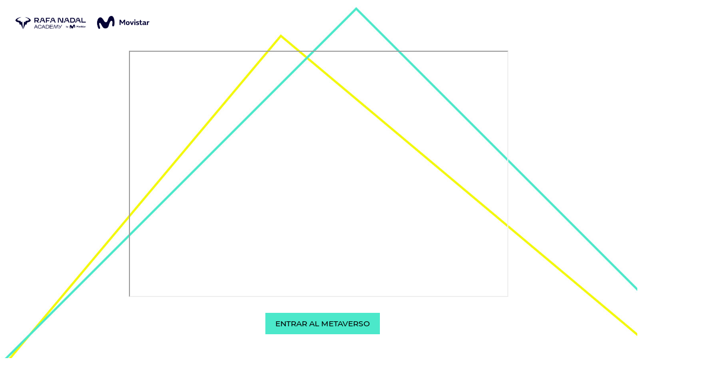

--- FILE ---
content_type: text/html
request_url: https://metaverso.rafanadalacademy.com/
body_size: 4912
content:
<html>
  <head>


    <meta charset="utf-8"/><link rel="icon" href="/favicon.ico"/>
    <meta name="viewport" content="width=device-width,initial-scale=1"/><meta name="theme-color" content="#000000"/>
    <meta name="description" content="Rafa Nadal Academy by Movistar"/><meta property="og:type" content="website"/>
    <meta property="og:url" content="https://metaverso.rafanadalacademy.com/"/>
    <meta property="og:title" content=" Rafa Nadal Academy by Movistar "/>
    <meta property="og:description" content="Bienvenido/a al metaverso de la Rafa Nadal Academy by Movistar, visita nuestras instalaciones, juega y gana premios"/>
    <meta property="og:image" content="/preview-snippet.jpg"/>
    <meta property="twitter:card" content="summary_large_image">
    <meta data-ue-u="twitter:image" name="twitter:image" content="/preview-snippet.jpg ">
    <meta property="twitter:url" content=" https://metaverso.rafanadalacademy.com/"/>
    <meta property="twitter:title" content="Rafa Nadal Academy by Movistar "/>
    <meta property="twitter:description" content=" Bienvenido/a al metaverso de la Rafa Nadal Academy by Movistar, visita nuestras instalaciones, juega y gana premios "/>
    

    <style>
      @font-face {
        font-family: montserrat;
        src: url("./Montserrat-Medium.woff");
        /* src: url("https://rafa-front.imascono.com/imageneslanding/Montserrat-Medium.woff"); */
      }

      
    </style>
    <title>Rafa Nadal Academy</title>
  </head>

  <body scroll="no" style="overflow: hidden">
    <div
      style="
        width: 100%;
        height: 100%;
        position: absolute;
        display: flex;
        z-index: -10;
        justify-content: center;
        align-items: center;
      "
    >
      <img
        id="background"
        src="https://metaverso.rafanadalacademy.com/imageneslanding/Background.jpg"
        style="object-fit: contain; background-size: cover"
      />
    </div>

    <!-- HTML -->
    <div style="width: 100%">
      <img
        id="imagen"
        style="margin-top: 20px; margin-left: 20px"
        src="https://metaverso.rafanadalacademy.com/imageneslanding/LogoWhite.png"
      />
    </div>
    <div
      style="
        width: 100%;
        height: 85%;
        display: flex;
        justify-content: center;
        align-items: center;
      "
    >
      <iframe
        id="video"
        src="https://www.youtube.com/embed/iJliIQR7Qjo"
      >
      </iframe>
    </div>
    <div
      style="
        position: absolute;
        width: 90%;
        padding-left: 5%;
        height: 10%;
        display: flex;
        bottom: 2.6%;
        justify-content: center;
      "
    >
      <button
        id="btn"
        onmouseover="overStyle(this)"
        onmouseout="outStyle(this)"
        style="
          height: 60%;
          border: 0;
          font-family: montserrat;
          background: #4be8ca;
        "
        onclick="location.href='https://metaverso.rafanadalacademy.com/academia'" type="button"
      >
        ENTRAR AL METAVERSO
      </button>
    </div>

    <!-- JAVASCRIPT -->
    <script>
      let details = navigator.userAgent;
      let regexp = /android|iphone|kindle|ipad/i;
      let isMobileDevice = regexp.test(details);
      if (isMobileDevice) {
        document.getElementById("imagen").style.width = "60%";
        // VIDEO
        document.getElementById("video").style.width = "95%";
        document.getElementById("video").style.height = "40%";
        // BTN

        document.getElementById("btn").style.width = "60%";
        document.getElementById("btn").style.fontSize = "3vw";
        //BACKGROUND
        document.getElementById("background").style.width = "100%";
        document.getElementById("background").style.height = "100%";
        document.getElementById("background").style.paddingBottom = "50vh";
      } else {
        document.getElementById("imagen").style.width = "22%";
        // VIDEO
        document.getElementById("video").style.marginBottom = "2%";
        document.getElementById("video").style.width = "60%";
        document.getElementById("video").style.height = "82%";
        // BTN
        document.getElementById("btn").style.width = "20%";
        document.getElementById("btn").style.fontSize = "1.2vw";
        //BACKGROUND
        document.getElementById("background").style.width = "120%";
        document.getElementById("background").style.height = "120%";
        document.getElementById("background").style.paddingTop = "7%";
      }

      // COLORS
      function overStyle(object) {
        object.style.background = "#E0FF04FF";
        object.style.cursor = "hand";
      }

      /** Restores the style **/
      function outStyle(object) {
        object.style.background = "#4be8ca";
        object.style.cursor = "pointer";
      }
    </script>
  </body>
</html>
